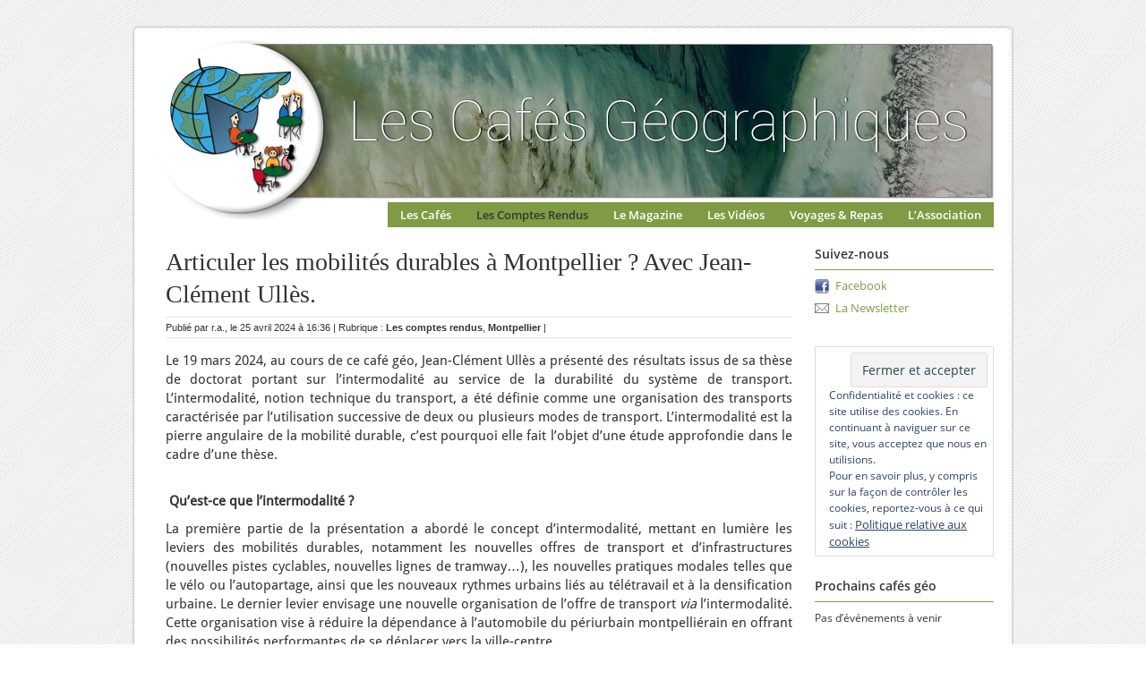

--- FILE ---
content_type: text/html; charset=UTF-8
request_url: http://cafe-geo.net/articuler-mobilites-durables-montpellier-ulles/
body_size: 9507
content:
<!DOCTYPE html PUBLIC "-//W3C//DTD XHTML 1.0 Transitional//EN" "http://www.w3.org/TR/xhtml1/DTD/xhtml1-transitional.dtd">
<html xmlns="http://www.w3.org/1999/xhtml">
<head profile="http://gmpg.org/xfn/11">

	<title>Les Cafés Géo &raquo; Articuler les mobilités durables à Montpellier ? Avec Jean-Clément Ullès.</title>
	<meta http-equiv="Content-Type" content="text/html; charset=UTF-8" />	
	<link rel="stylesheet" href="http://cafe-geo.net/wp-content/themes/agency/style.css" type="text/css" media="screen" />
	<link rel="stylesheet" href="http://cafe-geo.net/wp-content/themes/agency/prettyPhoto.css" type="text/css" media="screen" />
	<link rel="stylesheet" href="http://cafe-geo.net/wp-content/themes/agency/feature.css" type="text/css" media="screen" />  
	<link rel="alternate" type="application/rss+xml" title="RSS 2.0" href="http://cafe-geo.net/feed/" />
	<link rel="alternate" type="text/xml" title="RSS .92" href="http://cafe-geo.net/feed/rss/" />
	<link rel="alternate" type="application/atom+xml" title="Atom 0.3" href="http://cafe-geo.net/feed/atom/" />
	<link rel="pingback" href="http://cafe-geo.net/xmlrpc.php" />

		<link rel='dns-prefetch' href='//s.w.org' />
<link rel='dns-prefetch' href='//v0.wordpress.com' />
<link rel='dns-prefetch' href='//c0.wp.com' />
<link rel="alternate" type="application/rss+xml" title="Les Cafés Géo &raquo; Articuler les mobilités durables à Montpellier ? Avec Jean-Clément Ullès. Flux des commentaires" href="http://cafe-geo.net/articuler-mobilites-durables-montpellier-ulles/feed/" />
		<script type="text/javascript">
			window._wpemojiSettings = {"baseUrl":"https:\/\/s.w.org\/images\/core\/emoji\/13.0.1\/72x72\/","ext":".png","svgUrl":"https:\/\/s.w.org\/images\/core\/emoji\/13.0.1\/svg\/","svgExt":".svg","source":{"concatemoji":"http:\/\/cafe-geo.net\/wp-includes\/js\/wp-emoji-release.min.js?ver=5.6.16"}};
			!function(e,a,t){var n,r,o,i=a.createElement("canvas"),p=i.getContext&&i.getContext("2d");function s(e,t){var a=String.fromCharCode;p.clearRect(0,0,i.width,i.height),p.fillText(a.apply(this,e),0,0);e=i.toDataURL();return p.clearRect(0,0,i.width,i.height),p.fillText(a.apply(this,t),0,0),e===i.toDataURL()}function c(e){var t=a.createElement("script");t.src=e,t.defer=t.type="text/javascript",a.getElementsByTagName("head")[0].appendChild(t)}for(o=Array("flag","emoji"),t.supports={everything:!0,everythingExceptFlag:!0},r=0;r<o.length;r++)t.supports[o[r]]=function(e){if(!p||!p.fillText)return!1;switch(p.textBaseline="top",p.font="600 32px Arial",e){case"flag":return s([127987,65039,8205,9895,65039],[127987,65039,8203,9895,65039])?!1:!s([55356,56826,55356,56819],[55356,56826,8203,55356,56819])&&!s([55356,57332,56128,56423,56128,56418,56128,56421,56128,56430,56128,56423,56128,56447],[55356,57332,8203,56128,56423,8203,56128,56418,8203,56128,56421,8203,56128,56430,8203,56128,56423,8203,56128,56447]);case"emoji":return!s([55357,56424,8205,55356,57212],[55357,56424,8203,55356,57212])}return!1}(o[r]),t.supports.everything=t.supports.everything&&t.supports[o[r]],"flag"!==o[r]&&(t.supports.everythingExceptFlag=t.supports.everythingExceptFlag&&t.supports[o[r]]);t.supports.everythingExceptFlag=t.supports.everythingExceptFlag&&!t.supports.flag,t.DOMReady=!1,t.readyCallback=function(){t.DOMReady=!0},t.supports.everything||(n=function(){t.readyCallback()},a.addEventListener?(a.addEventListener("DOMContentLoaded",n,!1),e.addEventListener("load",n,!1)):(e.attachEvent("onload",n),a.attachEvent("onreadystatechange",function(){"complete"===a.readyState&&t.readyCallback()})),(n=t.source||{}).concatemoji?c(n.concatemoji):n.wpemoji&&n.twemoji&&(c(n.twemoji),c(n.wpemoji)))}(window,document,window._wpemojiSettings);
		</script>
		<style type="text/css">
img.wp-smiley,
img.emoji {
	display: inline !important;
	border: none !important;
	box-shadow: none !important;
	height: 1em !important;
	width: 1em !important;
	margin: 0 .07em !important;
	vertical-align: -0.1em !important;
	background: none !important;
	padding: 0 !important;
}
</style>
	<link rel='stylesheet' id='wp-block-library-css'  href='https://c0.wp.com/c/5.6.16/wp-includes/css/dist/block-library/style.min.css' type='text/css' media='all' />
<style id='wp-block-library-inline-css' type='text/css'>
.has-text-align-justify{text-align:justify;}
</style>
<link rel='stylesheet' id='contact-form-7-css'  href='http://cafe-geo.net/wp-content/plugins/contact-form-7/includes/css/styles.css?ver=5.4.2' type='text/css' media='all' />
<link rel='stylesheet' id='jetpack_css-css'  href='https://c0.wp.com/p/jetpack/9.8.3/css/jetpack.css' type='text/css' media='all' />
<script type='text/javascript' src='https://c0.wp.com/c/5.6.16/wp-includes/js/jquery/jquery.min.js' id='jquery-core-js'></script>
<script type='text/javascript' src='https://c0.wp.com/c/5.6.16/wp-includes/js/jquery/jquery-migrate.min.js' id='jquery-migrate-js'></script>
<link rel="https://api.w.org/" href="http://cafe-geo.net/wp-json/" /><link rel="alternate" type="application/json" href="http://cafe-geo.net/wp-json/wp/v2/posts/16370" /><link rel="EditURI" type="application/rsd+xml" title="RSD" href="http://cafe-geo.net/xmlrpc.php?rsd" />
<link rel="wlwmanifest" type="application/wlwmanifest+xml" href="http://cafe-geo.net/wp-includes/wlwmanifest.xml" /> 
<meta name="generator" content="WordPress 5.6.16" />
<link rel="canonical" href="http://cafe-geo.net/articuler-mobilites-durables-montpellier-ulles/" />
<link rel='shortlink' href='https://wp.me/p3GBJq-4g2' />
<link rel="alternate" type="application/json+oembed" href="http://cafe-geo.net/wp-json/oembed/1.0/embed?url=http%3A%2F%2Fcafe-geo.net%2Farticuler-mobilites-durables-montpellier-ulles%2F" />
<link rel="alternate" type="text/xml+oembed" href="http://cafe-geo.net/wp-json/oembed/1.0/embed?url=http%3A%2F%2Fcafe-geo.net%2Farticuler-mobilites-durables-montpellier-ulles%2F&#038;format=xml" />
<style type="text/css">
.upcoming-events li {
	margin-bottom: 10px;
}
.upcoming-events li span {
	display: block;
}
</style>

<!-- Jetpack Open Graph Tags -->
<meta property="og:type" content="article" />
<meta property="og:title" content="Articuler les mobilités durables à Montpellier ? Avec Jean-Clément Ullès." />
<meta property="og:url" content="http://cafe-geo.net/articuler-mobilites-durables-montpellier-ulles/" />
<meta property="og:description" content="Le 19 mars 2024, au cours de ce café géo, Jean-Clément Ullès a présenté des résultats issus de sa thèse de doctorat portant sur l’intermodalité au service de la durabilité du système de transport. …" />
<meta property="article:published_time" content="2024-04-25T14:36:30+00:00" />
<meta property="article:modified_time" content="2025-11-04T18:10:56+00:00" />
<meta property="og:site_name" content="Les Cafés Géo" />
<meta property="og:image" content="http://cafe-geo.net/wp-content/uploads/echange-multimodal-600x338.jpg" />
<meta property="og:image:width" content="600" />
<meta property="og:image:height" content="338" />
<meta property="og:locale" content="fr_FR" />
<meta name="twitter:text:title" content="Articuler les mobilités durables à Montpellier ? Avec Jean-Clément Ullès." />
<meta name="twitter:image" content="http://cafe-geo.net/wp-content/uploads/echange-multimodal-600x338.jpg?w=640" />
<meta name="twitter:card" content="summary_large_image" />

<!-- End Jetpack Open Graph Tags -->
			<style type="text/css" id="wp-custom-css">
				#attachment_14544{
	border:none;
}

.em.pixelbones blockquote, .em.pixelbones dl, .em.pixelbones figure, .em.pixelbones ol, .em.pixelbones p, .em.pixelbones pre, .em.pixelbones table, .em.pixelbones ul {
    margin-bottom: 0!important;
}

.em.em-list-widget {
    gap: 5px !important;
}
			</style>
		
	<script type="text/javascript" src="http://cafe-geo.net/wp-content/themes/agency/scripts/prettyPhoto.js" charset="utf-8"></script>	 
	<script type="text/javascript" src="http://cafe-geo.net/wp-content/themes/agency/scripts/cufon-yui.js"></script>
	<script type="text/javascript" src="http://cafe-geo.net/wp-content/themes/agency/scripts/stickyfloat.js"></script>
	<script type="text/javascript" src="http://cafe-geo.net/wp-content/themes/agency/scripts/Bebas_Neue_400.font.js"></script>

	

	<script type="text/javascript">	
		jQuery(document).ready(function($) {				
			//cufon
			Cufon.replace('');
			Cufon.replace('#featured .info h2', {		
					textShadow: '-1px 1px black'
				});						

				$('#featured .info h2').css({
					'font-size' : 50, 
					'lineHeight' : 70			

				})

			//feature slider		
		 	$("div.ui-tabs-panel").first().addClass('current');
			$(".ui-tabs-nav li").first().addClass('current'); 		
			
			runRotateImages();
			
			$("#featured").hover(
				function(){					
					clearTimeout(xx);
				}, 
				function(){					
					runRotateImages();
				}
			)
			
			//sidebars

			$('.sidebar.left').stickyfloat({duration: 400});
			$('.sidebar.right').stickyfloat({duration: 600});

			//pretty photo
			$("a[href$='.jpg'], a[href$='.jpeg'], a[href$='.gif'], a[href$='.png']").attr('rel', 'prettyPhoto');
			$("a[rel^='prettyPhoto']").prettyPhoto({
				animationSpeed: 'normal', /* fast/slow/normal */
				padding: 40, /* padding for each side of the picture */
				opacity: 0.35, /* Value betwee 0 and 1 */
				showTitle: true, /* true/false */
				allowresize: true, /* true/false */
				counter_separator_label: '/', /* The separator for the gallery counter 1 "of" 2 */
				theme: 'light_rounded'
			});					

		})
			function rotateImages(){
				var curPhoto = jQuery("div.current");
				var nxtPhoto = curPhoto.next();
				var curTab = jQuery(".ui-tabs-nav li.current");
				var nxtTab = curTab.next();				
				if (nxtPhoto.length == 0) {
					nxtPhoto = jQuery('#featured div:first');	
					nxtTab = jQuery('.ui-tabs-nav li:first-child');			
				}					
				curPhoto.removeClass('current').addClass('previous');
				curTab.removeClass('current').addClass('previous');	
				nxtPhoto.css({opacity:0.0}).addClass('current').animate({opacity:1.0}, 1000, function(){
					curPhoto.removeClass('previous');
					curTab.removeClass('previous');
					});
				nxtTab.addClass('current');
			}
			function runRotateImages(){
				xx = setInterval("rotateImages()", 4000);
			}

	</script>

</head>

<body>
<div id="header-wrap">
<div id="header">
	<a href="http://cafe-geo.net" id="logo"><img src="http://cafe-geo.net/wp-content/themes/agency/images/logo.png" alt="logo"/></a>

<div id="access">
<div class="menu-header"><ul id="menu-navbar" class="menu"><li id="menu-item-8634" class="menu-item menu-item-type-post_type menu-item-object-page menu-item-8634"><a href="http://cafe-geo.net/les-cafes-geographiques/">Les Cafés</a></li>
<li id="menu-item-18" class="menu-item menu-item-type-taxonomy menu-item-object-category current-post-ancestor current-menu-parent current-post-parent menu-item-18"><a href="http://cafe-geo.net/category/comptes-rendus/">Les Comptes Rendus</a></li>
<li id="menu-item-8" class="menu-item menu-item-type-taxonomy menu-item-object-category menu-item-has-children menu-item-8"><a href="http://cafe-geo.net/category/articles/">Le Magazine</a>
<ul class="sub-menu">
	<li id="menu-item-9306" class="menu-item menu-item-type-taxonomy menu-item-object-category menu-item-9306"><a href="http://cafe-geo.net/category/edito/">Édito</a></li>
	<li id="menu-item-15006" class="menu-item menu-item-type-taxonomy menu-item-object-category menu-item-15006"><a href="http://cafe-geo.net/category/articles/dessin-du-geographe/">Le dessin du géographe</a></li>
	<li id="menu-item-15007" class="menu-item menu-item-type-taxonomy menu-item-object-category menu-item-15007"><a href="http://cafe-geo.net/category/articles/vox-geographi/">Vox Geographica</a></li>
	<li id="menu-item-3118" class="menu-item menu-item-type-post_type menu-item-object-page menu-item-3118"><a href="http://cafe-geo.net/les-lettres-de-cassandre/">Les lettres de Cassandre</a></li>
	<li id="menu-item-3112" class="menu-item menu-item-type-post_type menu-item-object-page menu-item-3112"><a href="http://cafe-geo.net/breves-de-comptoir/">Brèves de comptoir</a></li>
	<li id="menu-item-3113" class="menu-item menu-item-type-post_type menu-item-object-page menu-item-3113"><a href="http://cafe-geo.net/des-cartes-postales/">Des cartes postales</a></li>
	<li id="menu-item-3121" class="menu-item menu-item-type-post_type menu-item-object-page menu-item-3121"><a href="http://cafe-geo.net/litterature/">Littérature</a></li>
	<li id="menu-item-3114" class="menu-item menu-item-type-post_type menu-item-object-page menu-item-3114"><a href="http://cafe-geo.net/des-expositions/">Des expos</a></li>
	<li id="menu-item-3115" class="menu-item menu-item-type-post_type menu-item-object-page menu-item-3115"><a href="http://cafe-geo.net/des-films/">Des films</a></li>
	<li id="menu-item-13" class="menu-item menu-item-type-taxonomy menu-item-object-category menu-item-13"><a href="http://cafe-geo.net/category/articles/des-livres/">Des livres</a></li>
	<li id="menu-item-15008" class="menu-item menu-item-type-taxonomy menu-item-object-category menu-item-15008"><a href="http://cafe-geo.net/category/dossiers/">Les dossiers</a></li>
</ul>
</li>
<li id="menu-item-13179" class="menu-item menu-item-type-taxonomy menu-item-object-category menu-item-13179"><a href="http://cafe-geo.net/category/les-videos/">Les Vidéos</a></li>
<li id="menu-item-35" class="menu-item menu-item-type-taxonomy menu-item-object-category menu-item-has-children menu-item-35"><a href="http://cafe-geo.net/category/voyages-sorties/">Voyages &#038; Repas</a>
<ul class="sub-menu">
	<li id="menu-item-3120" class="menu-item menu-item-type-post_type menu-item-object-page menu-item-3120"><a href="http://cafe-geo.net/les-voyages/">Les voyages</a></li>
	<li id="menu-item-3119" class="menu-item menu-item-type-post_type menu-item-object-page menu-item-3119"><a href="http://cafe-geo.net/les-repas-geo/">Les repas géo</a></li>
</ul>
</li>
<li id="menu-item-42" class="menu-item menu-item-type-post_type menu-item-object-page menu-item-has-children menu-item-42"><a href="http://cafe-geo.net/a-propos/">L&rsquo;Association</a>
<ul class="sub-menu">
	<li id="menu-item-675" class="menu-item menu-item-type-post_type menu-item-object-page menu-item-675"><a href="http://cafe-geo.net/a-propos/">À propos</a></li>
	<li id="menu-item-625" class="menu-item menu-item-type-post_type menu-item-object-page menu-item-625"><a href="http://cafe-geo.net/a-propos/adherer-a-lassociation-des-cafes-geographiques/">Adhérer</a></li>
	<li id="menu-item-551" class="menu-item menu-item-type-post_type menu-item-object-page menu-item-551"><a href="http://cafe-geo.net/a-propos/publier-aux-cafes-geo/">Publier sur le site des Cafés géo</a></li>
	<li id="menu-item-305" class="menu-item menu-item-type-post_type menu-item-object-page menu-item-305"><a href="http://cafe-geo.net/a-propos/des-liens/">Des liens</a></li>
</ul>
</li>
</ul></div></div><!-- #access -->
</div><!--header-->
</div><!--header-wrap-->

<div id="wrap">
<div id="inner-wrap">
<div id="main-container">








<div class="post-row">  

<div class="post-title insingle"><a href="http://cafe-geo.net/articuler-mobilites-durables-montpellier-ulles/">Articuler les mobilités durables à Montpellier ? Avec Jean-Clément Ullès.</a></div> 

<div class="post-meta-insingle">Publi&eacute; par  r.a., le 25 avril 2024 &agrave; 16:36 | Rubrique&nbsp;: <a href="http://cafe-geo.net/category/comptes-rendus/" rel="category tag">Les comptes rendus</a>, <a href="http://cafe-geo.net/category/les-cafes/montpellier/" rel="category tag">Montpellier</a> |  </div><!--post-meta-->




<div class="post-content">

<p style="text-align: justify;">Le 19 mars 2024, au cours de ce café géo, Jean-Clément Ullès a présenté des résultats issus de sa thèse de doctorat portant sur l’intermodalité au service de la durabilité du système de transport. L&rsquo;intermodalité, notion technique du transport, a été définie comme une organisation des transports caractérisée par l&rsquo;utilisation successive de deux ou plusieurs modes de transport. L’intermodalité est la pierre angulaire de la mobilité durable, c’est pourquoi elle fait l’objet d’une étude approfondie dans le cadre d’une thèse.</p>
<p><span id="more-16370"></span><br />
<strong> Qu’est-ce que l’intermodalité ?</strong></p>
<p style="text-align: justify;">La première partie de la présentation a abordé le concept d&rsquo;intermodalité, mettant en lumière les leviers des mobilités durables, notamment les nouvelles offres de transport et d&rsquo;infrastructures (nouvelles pistes cyclables, nouvelles lignes de tramway&#8230;), les nouvelles pratiques modales telles que le vélo ou l&rsquo;autopartage, ainsi que les nouveaux rythmes urbains liés au télétravail et à la densification urbaine. Le dernier levier envisage une nouvelle organisation de l&rsquo;offre de transport <em>via</em> l&rsquo;intermodalité. Cette organisation vise à réduire la dépendance à l’automobile du périurbain montpelliérain en offrant des possibilités performantes de se déplacer vers la ville-centre.</p>
<p style="text-align: justify;">En théorie, l’intermodalité décuple l’accessibilité théorique des usagers en offrant la possibilité aux usagers de combiner différents modes de transports et leurs échelles de fonctionnement optimal. Néanmoins, en pratique, l&rsquo;intermodalité implique une rupture de charge, nécessitant de la marche et un temps d’attente entre différents modes de transport. L’intermodalité doit faire face aux multiples discontinuités du système de transport afin de proposer aux usagers des déplacements avec le moins de ruptures possibles. Ces discontinuités peuvent prendre plusieurs formes : physique (changer de véhicule pour entrer dans un autre), institutionnelle (chaque autorité organisatrice organise son propre système de transport), billettique (les titres uniques sont encore rares ou trop restreints), tarifaire (absence d’abonnements multimodaux combinant plusieurs territoires) ou numérique (la profusion des applications téléphones de mobilité rend complexe la lisibilité de l’offre pour l’usager).</p>
<div id="attachment_16371" style="width: 610px" class="wp-caption aligncenter"><img aria-describedby="caption-attachment-16371" loading="lazy" class="size-large wp-image-16371" src="http://cafe-geo.net/wp-content/uploads/echange-multimodal-600x338.jpg" alt="" width="600" height="338" srcset="http://cafe-geo.net/wp-content/uploads/echange-multimodal-600x338.jpg 600w, http://cafe-geo.net/wp-content/uploads/echange-multimodal-400x225.jpg 400w, http://cafe-geo.net/wp-content/uploads/echange-multimodal-768x432.jpg 768w, http://cafe-geo.net/wp-content/uploads/echange-multimodal.jpg 1386w" sizes="(max-width: 600px) 100vw, 600px" /><p id="caption-attachment-16371" class="wp-caption-text">Le pôle d’échange multimodal de Baillargues : un modèle de rapprochement physique des modes. Crédit photo : Baptiste Baujard, 2024</p></div>
<h2>1.    L’intermodalité dans les mobilités locales : le cas montpelliérain</h2>
<p style="text-align: justify;">La deuxième partie s’est intéressée à l&rsquo;intermodalité dans le contexte local de Montpellier, notamment à travers une enquête Cerema en 2014. Selon cette enquête, l’intermodalité ne représente que 3,5 % de l’ensemble des déplacements dans l’aire de mobilité de Montpellier, ce qui en fait une pratique faiblement mobilisée dans les mobilités locales.  Les modes de transport utilisés dans les trajets intermodaux sont pour 80% des transports collectifs (bus, tramway, autocar et train). Par ailleurs, du point de vue des usagers, l’intermodalité est principalement effectuée par des étudiants et des élèves, à hauteur de 53 %, car ce sont des usagers captifs du système de transport et donc tributaires des pratiques intermodales.</p>
<h2>2.    Évaluation de l’accessibilité intermodale des transports collectifs</h2>
<p style="text-align: justify;">Enfin, la troisième partie a évalué la performance de l&rsquo;accessibilité intermodale des transports collectifs entre Montpellier et 692 communes du Gard et de l’Hérault. L’évaluation des chaînes intermodales met en lumière la faible coordination des horaires des véhicules avec des temps d’attente lors des correspondances souvent pénalisantes. Néanmoins, le rapprochement physique des modes de transport, mesuré par le temps de marche pour changer de véhicule, révèle de bons résultats du fait d’aménagements spécifiquement conçus pour minimiser les temps de marche : les pôles d’échanges multimodaux, nombreux en périphérie de Montpellier, et les gares multimodales. La comparaison des temps de parcours des chaînes intermodales par rapport à la voiture (dans une situation d’heure de pointe) met en exergue la très faible performance des transports collectifs (sauf pour le TER dont la vitesse commerciale concurrence directement la voiture). L&rsquo;analyse a montré que malgré des efforts, l&rsquo;offre de transport public reste globalement peu performante, avec des temps de parcours souvent doublés par rapport à la voiture.</p>
<h2>Conclusion</h2>
<p style="text-align: justify;">L&rsquo;intermodalité est présentée comme un enjeu majeur pour la durabilité du système de transport, mais sa pratique reste peu mobilisée dans la région de Montpellier. Des efforts sont nécessaires pour améliorer la coordination des horaires, la billettique et l&rsquo;offre de transport, notamment dans les zones périurbaines. L’enjeu de l’accessibilité des espaces périurbains est majeur pour réduire la dépendance à l’automobile des habitants en offrant une alternative intermodale efficace et construite pour les actifs quotidiens. Pour cela, puisque Montpellier ne possède pas d’étoile ferroviaire, une offre routière fondée sur des cars à haut niveau de service (CHNS) permettrait de concurrencer les déplacements en voiture et inviter au report modal.</p>
<h2>Remarque et questions de l’audience</h2>
<p style="text-align: justify;">Lors des séances de questions-réponses, plusieurs sujets ont été abordés. Les participants ont proposé des solutions claires pour améliorer l&rsquo;intermodalité, mettant l&rsquo;accent sur l&rsquo;organisation des horaires de service de transport et la simplification de la billettique. La question du coût de mise en œuvre des trajets et de l&rsquo;hybridation de la mobilité active (en particulier l’emport des vélos dans les trains et les cars) a également été soulevée, suscitant des discussions sur les investissements nécessaires et les obstacles à surmonter. De plus, des réflexions ont été menées sur les stratégies à adopter pour favoriser l&rsquo;intermodalité chez les personnes âgées et dans les zones rurales. Pour finir, les défis liés à la concurrence entre les ouvrages autoroutiers et les transports publics ont été examinés, soulignant la nécessité d&rsquo;un rééquilibrage des priorités en matière de planification des infrastructures de transport.</p>
<p>&nbsp;</p>
<p style="text-align: right;"><strong>Compte rendu de Baptiste BAUJARD, mars 2024</strong></p>

</div><!--post-content-->
<div style="font-size:12px;"> <br/><br/> </div>
<div class="post-tags">#Tags&nbsp;:&nbsp;<a href="http://cafe-geo.net/tag/collectivite-territoriale/" rel="tag">collectivité territoriale</a>, <a href="http://cafe-geo.net/tag/competences/" rel="tag">compétences</a>, <a href="http://cafe-geo.net/tag/intermodalite/" rel="tag">intermodalité</a>, <a href="http://cafe-geo.net/tag/jean-clement-ulles/" rel="tag">Jean-Clément Ullès</a>, <a href="http://cafe-geo.net/tag/mobilites-durables/" rel="tag">mobilités durables</a>, <a href="http://cafe-geo.net/tag/montpellier/" rel="tag">Montpellier</a>, <a href="http://cafe-geo.net/tag/transport/" rel="tag">transport</a>, <a href="http://cafe-geo.net/tag/transports-mobilites/" rel="tag">Transports - Mobilités</a><br /></div>
</div><!--post-row-->      


	<div id="respond"><h3>Laisser un commentaire</h3>
<div id="cancel-comment-reply">
	<small><a rel="nofollow" id="cancel-comment-reply-link" href="/articuler-mobilites-durables-montpellier-ulles/#respond" style="display:none;">Cliquez ici pour annuler la réponse.</a></small>
</div>

<form action="http://cafe-geo.net/wp-comments-post.php" method="post" id="commentform">

<div class="comment-form-labels name">Nom <small>Required:</small></div>
<p><input type="text" name="author" id="author"  size="40" value="" class="comment-form-input-fields"  tabindex="1" /></p>

<div class="comment-form-labels email">Email <small> Required:</small></div>
<p><input type="text" name="email" id="email"  size="40" value="" class="comment-form-input-fields" tabindex="2" /> </p>

<div class="comment-form-labels">Website <small>facultatif</small></div>
<p><input type="text" name="url" id="url"  size="40" value="" class="comment-form-input-fields"  tabindex="3" /></p>


<div>
<input type='hidden' name='comment_post_ID' value='16370' id='comment_post_ID' />
<input type='hidden' name='comment_parent' id='comment_parent' value='0' />
<input type="hidden" name="redirect_to" value="/articuler-mobilites-durables-montpellier-ulles/" /></div>

<div class="comment-form-labels">Commentaire <small>Requis:</small></div>
<p><textarea name="comment" id="comment" class="comment-form-input-fields"  cols="40" rows="15" tabindex="4"></textarea></p>

 <p><small><strong>N.B.&nbsp;:</strong> Votre commentaire sera approuv&eacute; apr&egrave;s mod&eacute;ration</small></p>

<p><input name="submit" type="submit" id="submit" tabindex="5" class="send-comment" value="Envoyer" /></p>
<p style="display: none;"><input type="hidden" id="akismet_comment_nonce" name="akismet_comment_nonce" value="df652fbbef" /></p><p style="display: none !important;"><label>&#916;<textarea name="ak_hp_textarea" cols="45" rows="8" maxlength="100"></textarea></label><input type="hidden" id="ak_js_1" name="ak_js" value="23"/><script>document.getElementById( "ak_js_1" ).setAttribute( "value", ( new Date() ).getTime() );</script></p>
</form>
</div>










</div><!--main-container-->

<div class="sidebar right">
   <div class="sidebar-row subscribe">
   <h3>Suivez-nous</h3>
      <ul>
         <li id="facebook"><a href="https://www.facebook.com/Cafes.Geographiques/">Facebook</a></li>
         <li id="newsletter"><a href="http://cafe-geo.net/a-propos/sinscrire-a-la-newsletter/">La Newsletter</a></li>
      </ul>
   </div><!--sidebar-row-->
      <div class="sidebar-row">
<div
	class="hide-on-button"
	data-hide-timeout="30"
	data-consent-expiration="180"
	id="eu-cookie-law"
>
	<form method="post">
		<input type="submit" value="Fermer et accepter" class="accept" />
	</form>

	Confidentialité et cookies : ce site utilise des cookies. En continuant à naviguer sur ce site, vous acceptez que nous en utilisions. <br />
Pour en savoir plus, y compris sur la façon de contrôler les cookies, reportez-vous à ce qui suit :
		<a href="https://automattic.com/cookies/" rel="nofollow">
		Politique relative aux cookies	</a>
</div>
</div><div class="sidebar-row"><h3>Prochains cafés géo</h3>			<p>Pas d’événements à venir</p>
</div><div id="search">
<h3>Recherche</h3>
 <FORM method="GET" action="https://www.google.fr/search">
<INPUT TYPE="text" name="q" size="20"  value="">
<input type="hidden" name="as_sitesearch" value="cafe-geo.net">
<INPUT TYPE="hidden" name="hl" value="fr">
<button type="submit"><img src="http://cafe-geo.net/wp-content/uploads/Search-icon.png"></button>
</FORM>
</div><!--search-->
   </div><!--sidebar-row-->
</div><!--sidebar-->

</div><!--inner-wrap-->
</div><!--wrap-->

<div id="footer-wrap">
<div id="footer">
		<p>&copy; All Rights Reserved Les Cafés Géo &nbsp;2026 </p>
		<!--DO NOT TAKE OFF THE CREDITS PLEASE-->
	<a href="http://fearlessflyer.com/" title="The Best Wordpress Themes">Wordpress Theme by Fearless Flyer</a>
</div><!--footer-->
</div><!--footer-wrap-->

<script type='text/javascript' src='https://c0.wp.com/c/5.6.16/wp-includes/js/dist/vendor/wp-polyfill.min.js' id='wp-polyfill-js'></script>
<script type='text/javascript' id='wp-polyfill-js-after'>
( 'fetch' in window ) || document.write( '<script src="http://cafe-geo.net/wp-includes/js/dist/vendor/wp-polyfill-fetch.min.js?ver=3.0.0"></scr' + 'ipt>' );( document.contains ) || document.write( '<script src="http://cafe-geo.net/wp-includes/js/dist/vendor/wp-polyfill-node-contains.min.js?ver=3.42.0"></scr' + 'ipt>' );( window.DOMRect ) || document.write( '<script src="http://cafe-geo.net/wp-includes/js/dist/vendor/wp-polyfill-dom-rect.min.js?ver=3.42.0"></scr' + 'ipt>' );( window.URL && window.URL.prototype && window.URLSearchParams ) || document.write( '<script src="http://cafe-geo.net/wp-includes/js/dist/vendor/wp-polyfill-url.min.js?ver=3.6.4"></scr' + 'ipt>' );( window.FormData && window.FormData.prototype.keys ) || document.write( '<script src="http://cafe-geo.net/wp-includes/js/dist/vendor/wp-polyfill-formdata.min.js?ver=3.0.12"></scr' + 'ipt>' );( Element.prototype.matches && Element.prototype.closest ) || document.write( '<script src="http://cafe-geo.net/wp-includes/js/dist/vendor/wp-polyfill-element-closest.min.js?ver=2.0.2"></scr' + 'ipt>' );
</script>
<script type='text/javascript' id='contact-form-7-js-extra'>
/* <![CDATA[ */
var wpcf7 = {"api":{"root":"http:\/\/cafe-geo.net\/wp-json\/","namespace":"contact-form-7\/v1"},"cached":"1"};
/* ]]> */
</script>
<script type='text/javascript' src='http://cafe-geo.net/wp-content/plugins/contact-form-7/includes/js/index.js?ver=5.4.2' id='contact-form-7-js'></script>
<script type='text/javascript' src='https://c0.wp.com/p/jetpack/9.8.3/_inc/build/widgets/eu-cookie-law/eu-cookie-law.min.js' id='eu-cookie-law-script-js'></script>
<script type='text/javascript' src='https://c0.wp.com/c/5.6.16/wp-includes/js/wp-embed.min.js' id='wp-embed-js'></script>
<script defer type='text/javascript' src='http://cafe-geo.net/wp-content/plugins/akismet/_inc/akismet-frontend.js?ver=1679379869' id='akismet-frontend-js'></script>
<script src='https://stats.wp.com/e-202604.js' defer></script>
<script>
	_stq = window._stq || [];
	_stq.push([ 'view', {v:'ext',j:'1:9.8.3',blog:'54483828',post:'16370',tz:'1',srv:'cafe-geo.net'} ]);
	_stq.push([ 'clickTrackerInit', '54483828', '16370' ]);
</script>

</body>
</html>

--- FILE ---
content_type: application/javascript
request_url: http://cafe-geo.net/wp-content/themes/agency/scripts/prettyPhoto.js
body_size: 3356
content:
/* ------------------------------------------------------------------------
	Class: prettyPhoto
	Use: Lightbox clone for jQuery
	Author: Stephane Caron (http://www.no-margin-for-errors.com)
	Version: 2.3.1
------------------------------------------------------------------------- */

var $pp_pic_holder;var $ppt;(function(A){A.fn.prettyPhoto=function(V){var E=true;var N=[];var D=0;var Q;var R;var U;var X;var F="image";var Y;var L=G();A(window).scroll(function(){C();L=G()});A(window).resize(function(){C();T()});A(document).keypress(function(a){switch(a.keyCode){case 37:if(D==1){return }M("previous");break;case 39:if(D==setCount){return }M("next");break;case 27:K();break}});V=jQuery.extend({animationSpeed:"normal",padding:40,opacity:0.8,showTitle:true,allowresize:true,counter_separator_label:"/",theme:"light_rounded",callback:function(){}},V);A(this).each(function(){var c=false;var b=false;var d=0;var a=0;N[N.length]=this;A(this).bind("click",function(){I(this);return false})});function I(a){Y=A(a);theRel=Y.attr("rel");galleryRegExp=/\[(?:.*)\]/;theGallery=galleryRegExp.exec(theRel);isSet=false;setCount=0;for(i=0;i<N.length;i++){if(A(N[i]).attr("rel").indexOf(theGallery)!=-1){if(Y.attr("href").indexOf(".mov")!=-1){F="quicktime"}else{if(Y.attr("href").indexOf(".swf")!=-1){F="flash"}else{F="image"}}setCount++;if(setCount>1){isSet=true}if(A(N[i]).attr("href")==Y.attr("href")){D=setCount;arrayPosition=i}}}W();$pp_pic_holder.find("p.currentTextHolder").text(D+V.counter_separator_label+setCount);C();A("#pp_full_res").hide();$pp_pic_holder.find(".pp_loaderIcon").show()}showimage=function(d,a,g,f,e,b,c){A(".pp_loaderIcon").hide();if(A.browser.opera){windowHeight=window.innerHeight;windowWidth=window.innerWidth}else{windowHeight=A(window).height();windowWidth=A(window).width()}$pp_pic_holder.find(".pp_content").animate({height:e},V.animationSpeed);projectedTop=L.scrollTop+((windowHeight/2)-(f/2));if(projectedTop<0){projectedTop=0+$pp_pic_holder.find(".ppt").height()}$pp_pic_holder.animate({top:projectedTop,left:((windowWidth/2)-(g/2)),width:g},V.animationSpeed,function(){$pp_pic_holder.width(g);$pp_pic_holder.find(".pp_hoverContainer,#fullResImage").height(a).width(d);$pp_pic_holder.find("#pp_full_res").fadeIn(V.animationSpeed,function(){A(this).find("object,embed").css("visibility","visible")});H();if(c){A("a.pp_expand,a.pp_contract").fadeIn(V.animationSpeed)}})};function H(){if(isSet&&F=="image"){$pp_pic_holder.find(".pp_hoverContainer").fadeIn(V.animationSpeed)}else{$pp_pic_holder.find(".pp_hoverContainer").hide()}$pp_pic_holder.find(".pp_details").fadeIn(V.animationSpeed);if(V.showTitle&&hasTitle){$ppt.css({top:$pp_pic_holder.offset().top-22,left:$pp_pic_holder.offset().left+(V.padding/2),display:"none"});$ppt.fadeIn(V.animationSpeed)}}function P(){$pp_pic_holder.find(".pp_hoverContainer,.pp_details").fadeOut(V.animationSpeed);$pp_pic_holder.find("#pp_full_res object,#pp_full_res embed").css("visibility","hidden");$pp_pic_holder.find("#pp_full_res").fadeOut(V.animationSpeed,function(){A(".pp_loaderIcon").show();Z()});$ppt.fadeOut(V.animationSpeed)}function M(a){if(a=="previous"){arrayPosition--;D--}else{arrayPosition++;D++}if(!E){E=true}P();A("a.pp_expand,a.pp_contract").fadeOut(V.animationSpeed,function(){A(this).removeClass("pp_contract").addClass("pp_expand")})}function K(){$pp_pic_holder.find("object,embed").css("visibility","hidden");A("div.pp_pic_holder,div.ppt").fadeOut(V.animationSpeed);A("div.pp_overlay").fadeOut(V.animationSpeed,function(){A("div.pp_overlay,div.pp_pic_holder,div.ppt").remove();if(A.browser.msie&&A.browser.version==6){A("select").css("visibility","visible")}V.callback()});E=true}function J(){if(D==setCount){$pp_pic_holder.find("a.pp_next").css("visibility","hidden");$pp_pic_holder.find("a.pp_arrow_next").addClass("disabled").unbind("click")}else{$pp_pic_holder.find("a.pp_next").css("visibility","visible");$pp_pic_holder.find("a.pp_arrow_next.disabled").removeClass("disabled").bind("click",function(){M("next");return false})}if(D==1){$pp_pic_holder.find("a.pp_previous").css("visibility","hidden");$pp_pic_holder.find("a.pp_arrow_previous").addClass("disabled").unbind("click")}else{$pp_pic_holder.find("a.pp_previous").css("visibility","visible");$pp_pic_holder.find("a.pp_arrow_previous.disabled").removeClass("disabled").bind("click",function(){M("previous");return false})}$pp_pic_holder.find("p.currentTextHolder").text(D+V.counter_separator_label+setCount);Y=(isSet)?A(N[arrayPosition]):Y;if(Y.attr("title")){$pp_pic_holder.find(".pp_description").show().html(unescape(Y.attr("title")))}else{$pp_pic_holder.find(".pp_description").hide().text("")}if(Y.find("img").attr("alt")&&V.showTitle){hasTitle=true;$ppt.html(unescape(Y.find("img").attr("alt")))}else{hasTitle=false}}function O(b,a){hasBeenResized=false;S(b,a);imageWidth=b;imageHeight=a;windowHeight=A(window).height();windowWidth=A(window).width();if(((X>windowWidth)||(U>windowHeight))&&E&&V.allowresize){hasBeenResized=true;notFitting=true;while(notFitting){if((X>windowWidth)){imageWidth=(windowWidth-200);imageHeight=(a/b)*imageWidth}else{if((U>windowHeight)){imageHeight=(windowHeight-200);imageWidth=(b/a)*imageHeight}else{notFitting=false}}U=imageHeight;X=imageWidth}S(imageWidth,imageHeight)}return{width:imageWidth,height:imageHeight,containerHeight:U,containerWidth:X,contentHeight:Q,contentWidth:R,resized:hasBeenResized}}function S(b,a){$pp_pic_holder.find(".pp_details").width(b).find(".pp_description").width(b-parseFloat($pp_pic_holder.find("a.pp_close").css("width")));Q=a+$pp_pic_holder.find(".pp_details").height()+parseFloat($pp_pic_holder.find(".pp_details").css("marginTop"))+parseFloat($pp_pic_holder.find(".pp_details").css("marginBottom"));R=b;U=Q+$pp_pic_holder.find(".ppt").height()+$pp_pic_holder.find(".pp_top").height()+$pp_pic_holder.find(".pp_bottom").height();X=b+V.padding}function C(){if($pp_pic_holder){if($pp_pic_holder.size()==0){return }}else{return }if(A.browser.opera){windowHeight=window.innerHeight;windowWidth=window.innerWidth}else{windowHeight=A(window).height();windowWidth=A(window).width()}if(E){$pHeight=$pp_pic_holder.height();$pWidth=$pp_pic_holder.width();$tHeight=$ppt.height();projectedTop=(windowHeight/2)+L.scrollTop-($pHeight/2);if(projectedTop<0){projectedTop=0+$tHeight}$pp_pic_holder.css({top:projectedTop,left:(windowWidth/2)+L.scrollLeft-($pWidth/2)});$ppt.css({top:projectedTop-$tHeight,left:(windowWidth/2)+L.scrollLeft-($pWidth/2)+(V.padding/2)})}}function Z(){J();if(F=="image"){imgPreloader=new Image();nextImage=new Image();if(isSet&&D>setCount){nextImage.src=A(N[arrayPosition+1]).attr("href")}prevImage=new Image();if(isSet&&N[arrayPosition-1]){prevImage.src=A(N[arrayPosition-1]).attr("href")}$pp_pic_holder.find(".pp_content").css("overflow","hidden");$pp_pic_holder.find("#fullResImage").attr("src",Y.attr("href"));imgPreloader.onload=function(){var a=O(imgPreloader.width,imgPreloader.height);imgPreloader.width=a.width;imgPreloader.height=a.height;showimage(imgPreloader.width,imgPreloader.height,a.containerWidth,a.containerHeight,a.contentHeight,a.contentWidth,a.resized)};imgPreloader.src=Y.attr("href")}else{if(F=="quicktime"){movie_width=parseFloat(B("width",Y.attr("href")));movie_height=parseFloat(B("height",Y.attr("href")))+12;pp_typeMarkup='<object classid="clsid:02BF25D5-8C17-4B23-BC80-D3488ABDDC6B" codebase="http://www.apple.com/qtactivex/qtplugin.cab" height="'+movie_height+'" width="'+movie_width+'"><param name="src" value="'+Y.attr("href")+'"><param name="autoplay" value="true"><param name="type" value="video/quicktime"><embed src="'+Y.attr("href")+'" height="'+movie_height+'" width="'+movie_width+'" autoplay="true" type="video/quicktime" pluginspage="http://www.apple.com/quicktime/download/"></embed></object>';$pp_pic_holder.find("#pp_full_res")[0].innerHTML=pp_typeMarkup;S(movie_width,movie_height);showimage(movie_width,movie_height,X,U,Q,R,false)}else{if(F=="flash"){movie_width=parseFloat(B("width",Y.attr("href")));movie_height=parseFloat(B("height",Y.attr("href")));flash_vars=Y.attr("href");flash_vars=flash_vars.substring(Y.attr("href").indexOf("flashvars")+10,Y.attr("href").length);filename=Y.attr("href");filename=filename.substring(0,filename.indexOf("?"));pp_typeMarkup='<object width="'+movie_width+'" height="'+movie_height+'"><param name="allowfullscreen" value="true" /><param name="allowscriptaccess" value="always" /><param name="movie" value="'+filename+"?"+flash_vars+'" /><embed src="'+filename+"?"+flash_vars+'" type="application/x-shockwave-flash" allowfullscreen="true" allowscriptaccess="always" width="'+movie_width+'" height="'+movie_height+'"></embed></object>';$pp_pic_holder.find("#pp_full_res")[0].innerHTML=pp_typeMarkup;S(movie_width,movie_height);showimage(movie_width,movie_height,X,U,Q,R,false)}}}}function G(){if(self.pageYOffset){scrollTop=self.pageYOffset;scrollLeft=self.pageXOffset}else{if(document.documentElement&&document.documentElement.scrollTop){scrollTop=document.documentElement.scrollTop;scrollLeft=document.documentElement.scrollLeft}else{if(document.body){scrollTop=document.body.scrollTop;scrollLeft=document.body.scrollLeft}}}return{scrollTop:scrollTop,scrollLeft:scrollLeft}}function T(){A("div.pp_overlay").css({height:A(document).height(),width:A(window).width()})}function W(){toInject="";toInject+="<div class='pp_overlay'></div>";if(F=="image"){pp_typeMarkup='<img id="fullResImage" src="" />'}else{pp_typeMarkup=""}toInject+='<div class="pp_pic_holder"><div class="pp_top"><div class="pp_left"></div><div class="pp_middle"></div><div class="pp_right"></div></div><div class="pp_content"><a href="#" class="pp_expand" title="Expand the image">Expand</a><div class="pp_loaderIcon"></div><div class="pp_hoverContainer"><a class="pp_next" href="#">next</a><a class="pp_previous" href="#">previous</a></div><div id="pp_full_res">'+pp_typeMarkup+'</div><div class="pp_details clearfix"><a class="pp_close" href="#">Close</a><p class="pp_description"></p><div class="pp_nav"><a href="#" class="pp_arrow_previous">Previous</a><p class="currentTextHolder">0'+V.counter_separator_label+'0</p><a href="#" class="pp_arrow_next">Next</a></div></div></div><div class="pp_bottom"><div class="pp_left"></div><div class="pp_middle"></div><div class="pp_right"></div></div></div>';toInject+='<div class="ppt"></div>';A("body").append(toInject);$pp_pic_holder=A(".pp_pic_holder");$ppt=A(".ppt");A("div.pp_overlay").css("height",A(document).height()).bind("click",function(){K()});$pp_pic_holder.css({opacity:0}).addClass(V.theme);A("a.pp_close").bind("click",function(){K();return false});A("a.pp_expand").bind("click",function(){$this=A(this);if($this.hasClass("pp_expand")){$this.removeClass("pp_expand").addClass("pp_contract");E=false}else{$this.removeClass("pp_contract").addClass("pp_expand");E=true}P();$pp_pic_holder.find(".pp_hoverContainer, #pp_full_res, .pp_details").fadeOut(V.animationSpeed,function(){Z()});return false});$pp_pic_holder.find(".pp_previous, .pp_arrow_previous").bind("click",function(){M("previous");return false});$pp_pic_holder.find(".pp_next, .pp_arrow_next").bind("click",function(){M("next");return false});$pp_pic_holder.find(".pp_hoverContainer").css({"margin-left":V.padding/2});if(!isSet){$pp_pic_holder.find(".pp_hoverContainer,.pp_nav").hide()}if(A.browser.msie&&A.browser.version==6){A("body").addClass("ie6");A("select").css("visibility","hidden")}A("div.pp_overlay").css("opacity",0).fadeTo(V.animationSpeed,V.opacity,function(){$pp_pic_holder.css("opacity",0).fadeIn(V.animationSpeed,function(){$pp_pic_holder.attr("style","left:"+$pp_pic_holder.css("left")+";top:"+$pp_pic_holder.css("top")+";");Z()})})}};function B(E,D){E=E.replace(/[\[]/,"\\[").replace(/[\]]/,"\\]");var C="[\\?&]"+E+"=([^&#]*)";var G=new RegExp(C);var F=G.exec(D);if(F==null){return""}else{return F[1]}}})(jQuery);
